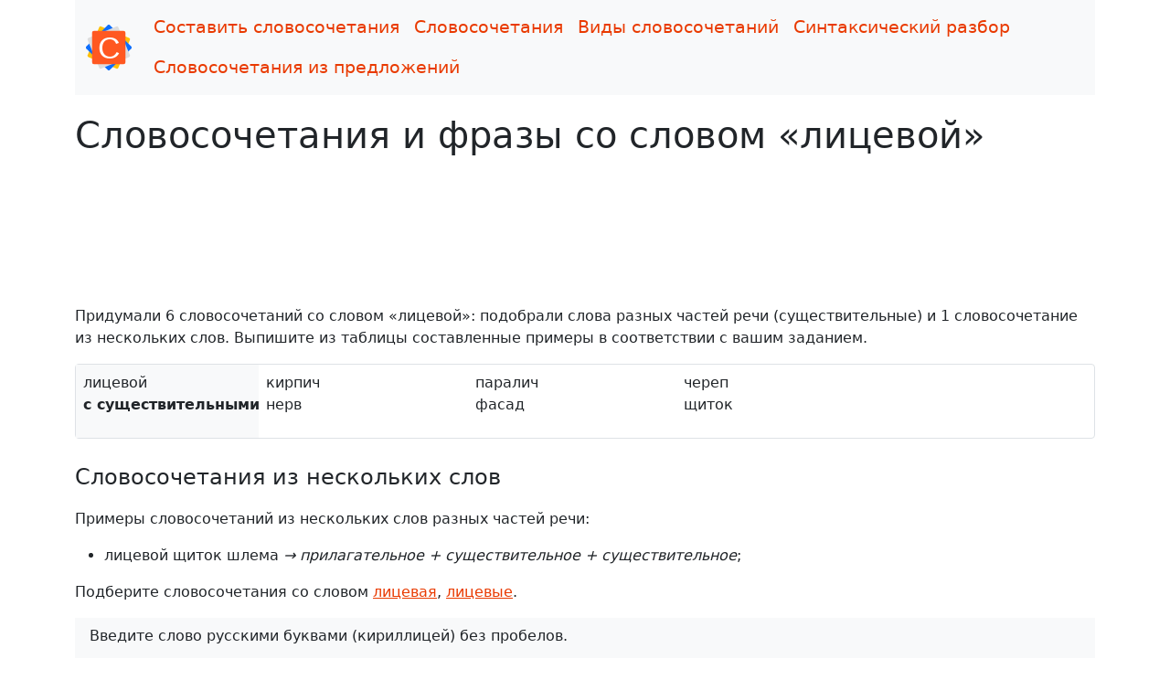

--- FILE ---
content_type: text/html; charset=UTF-8
request_url: https://slovosochetaniya.ru/so-slovom/%D0%BB%D0%B8%D1%86%D0%B5%D0%B2%D0%BE%D0%B9
body_size: 2060
content:
<!doctype html><html lang="ru"> <head> <meta charset="utf-8"> <meta name="viewport" content="width=device-width, initial-scale=1"><title>Словосочетания и выражения со словом «лицевой» c существительными</title><meta name="description" content="Лицевой кирпич, лицевой нерв, лицевой паралич и другие примеры словосочетаний со словом «лицевой»."> <link href="/assets/bootstrap/css/bootstrap.min.css" rel="stylesheet"><link href="/assets/css/main.min.css" rel="stylesheet"><link rel="apple-touch-icon" sizes="180x180" href="/apple-touch-icon.png"><link rel="icon" type="image/png" sizes="32x32" href="/favicon-32x32.png"><link rel="icon" type="image/png" sizes="16x16" href="/favicon-16x16.png"><link rel="manifest" href="/site.webmanifest"><link rel="mask-icon" href="/safari-pinned-tab.svg" color="#5bbad5"><meta name="msapplication-TileColor" content="#ff5821"><meta name="theme-color" content="#ffffff"><meta name="yandex-verification" content="cfb82cfc3cabd8aa"><meta name="google-site-verification" content="Dbb2vnHMPnENnTiqbFdhB984kTgPSXyHL9elt736TMg"><link rel="canonical" href="https://slovosochetaniya.ru/so-slovom/лицевой"><script>window.yaContextCb=window.yaContextCb||[]</script><script src="https://yandex.ru/ads/system/context.js" async></script><script>window.yaContextCb.push(()=>{	Ya.Context.AdvManager.render({	type: 'fullscreen',	blockId: 'R-A-1964558-1'	})	})</script> </head> <body><div class="container"><nav class="navbar navbar-expand-lg navbar-light bg-light"><div class="container-fluid"><a class="navbar-brand" href="/"><img src="/assets/images/logo.svg" width="50" height="50" alt="logo"></a><button class="navbar-toggler" type="button" data-bs-toggle="collapse" data-bs-target="#navbarNav" aria-controls="navbarNav" aria-expanded="false" aria-label="Toggle navigation"><span class="navbar-toggler-icon"></span></button><div class="collapse navbar-collapse" id="navbarNav"><ul class="navbar-nav flex-wrap"><li class="nav-item"><a class="nav-link" aria-current="page" href="/">Составить словосочетания</a></li><li class="nav-item"><a class="nav-link" href="/info">Словосочетания</a></li><li class="nav-item"><a class="nav-link" href="/types">Виды словосочетаний</a></li><li class="nav-item"><a class="nav-link" href="/syntax">Синтаксический разбор</a></li><li class="nav-item"><a class="nav-link" href="/select">Словосочетания из предложений</a></li></ul></div></div></nav><main> <h1 class="mt-3">Словосочетания и фразы со словом «лицевой»</h1>	﻿<div class="ad-unit-90"><div id="yandex_rtb_R-A-1964558-2"></div><script>window.yaContextCb.push(()=>{ Ya.Context.AdvManager.render({ renderTo: 'yandex_rtb_R-A-1964558-2', blockId: 'R-A-1964558-2' })})</script></div> <p>Придумали 6 словосочетаний со словом «лицевой»: подобрали слова разных частей речи (существительные) и 1 словосочетание из нескольких слов. Выпишите из таблицы составленные примеры в соответствии с вашим заданием.</p><div class="d-flex flex-wrap my-2 border rounded"><div class="flex-fixed p-2 bg-light">лицевой<br><span class="fw-bold text-nowrap">c существительными</span></div><div class="flex-fill p-2"><ol class="list-unstyled list-columns"><li>кирпич</li><li>нерв</li><li>паралич</li><li>фасад</li><li>череп</li><li>щиток</li></ol></div></div> <p class="fs-4 mt-4">Словосочетания из нескольких слов</p> <p>Примеры словосочетаний из нескольких слов разных частей речи:</p> <ul> <li>лицевой щиток шлема <span class="fst-italic">&rarr; прилагательное + существительное + существительное</span>;</li> </ul> <p>Подберите словосочетания со словом <a href="/so-slovom/лицевая">лицевая</a>, <a href="/so-slovom/лицевые">лицевые</a>. </p> <div class="bg-light pt-2 pb-1 px-3 mb-2"><p>Введите слово русскими буквами (кириллицей) без пробелов.</p><form class="row g-3 needs-validation" method="post" id="form_search_combinations" novalidate> <div class="col-auto has-validation"><input type="text" class="form-control" placeholder="Введите слово" id="word" name="word" required maxlength="25"><div class="invalid-feedback">Введите русское слово от 3 до 25 букв</div><div class="valid-feedback">Идёт поиск словосочетаний...</div> </div> <div class="col-auto"><button type="submit" class="btn btn-template mb-3" id="btn_search">Составить словосочетания</button> </div></form></div>﻿<div class="ad-unit"><div id="yandex_rtb_R-A-1964558-3"></div><script>window.yaContextCb.push(()=>{ Ya.Context.AdvManager.render({ renderTo: 'yandex_rtb_R-A-1964558-3', blockId: 'R-A-1964558-3' })})</script></div><div id="vk_comments" class="mt-4"></div></main><footer><p class="text-center">slovosochetaniya.ru &mdash; поиск и подбор словосочетаний, справочные материалы, синтаксический разбор.</p></footer></div> <a href="#" class="back-to-top d-flex align-items-center justify-content-center active">&uarr;</a><script src="/assets/bootstrap/js/bootstrap.min.js"></script><script src="/assets/js/jquery.min.js"></script> <script src="/assets/js/main.min.js"></script><script> (function(m,e,t,r,i,k,a){m[i]=m[i]||function(){(m[i].a=m[i].a||[]).push(arguments)}; m[i].l=1*new Date();k=e.createElement(t),a=e.getElementsByTagName(t)[0],k.async=1,k.src=r,a.parentNode.insertBefore(k,a)}) (window, document, "script", "https://mc.yandex.ru/metrika/tag.js", "ym"); ym(83593285, "init", {	clickmap:true,	trackLinks:true,	accurateTrackBounce:true });</script><noscript><div><img src="https://mc.yandex.ru/watch/83593285" style="position:absolute; left:-9999px;" alt=""></div></noscript> </body></html>